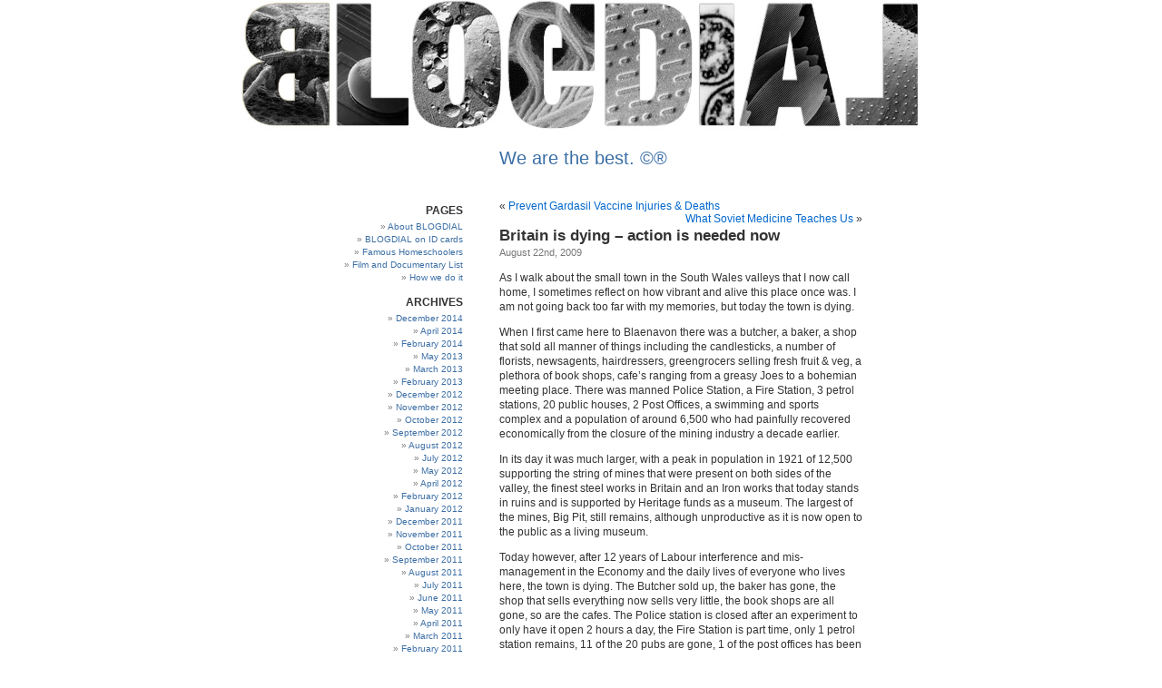

--- FILE ---
content_type: text/html; charset=UTF-8
request_url: https://irdial.com/blogdial/?p=2077
body_size: 14088
content:

<!DOCTYPE html PUBLIC "-//W3C//DTD XHTML 1.0 Transitional//EN" "http://www.w3.org/TR/xhtml1/DTD/xhtml1-transitional.dtd">
<html xmlns="http://www.w3.org/1999/xhtml">

<head profile="http://gmpg.org/xfn/11">
	<meta http-equiv="Content-Type" content="text/html; charset=UTF-8" />

	<title>BLOGDIAL  &raquo; Blog Archive   &raquo; Britain is dying &#8211; action is needed now</title>

	<meta name="generator" content="WordPress 6.2.2" /> <!-- leave this for stats -->

	<link rel="stylesheet" href="https://irdial.com/blogdial/wp-content/themes/whiteasmilk/style.css" type="text/css" media="screen" />
	
	<link rel="alternate" type="application/rss+xml" title="RSS 2.0" href="https://irdial.com/blogdial/?feed=rss2" />
	<link rel="alternate" type="text/xml" title="RSS .92" href="https://irdial.com/blogdial/?feed=rss" />
	<link rel="alternate" type="application/atom+xml" title="Atom 0.3" href="https://irdial.com/blogdial/?feed=atom" />
	<link rel="pingback" href="https://irdial.com/blogdial/xmlrpc.php" />

		<link rel='archives' title='December 2014' href='https://irdial.com/blogdial/?m=201412' />
	<link rel='archives' title='April 2014' href='https://irdial.com/blogdial/?m=201404' />
	<link rel='archives' title='February 2014' href='https://irdial.com/blogdial/?m=201402' />
	<link rel='archives' title='May 2013' href='https://irdial.com/blogdial/?m=201305' />
	<link rel='archives' title='March 2013' href='https://irdial.com/blogdial/?m=201303' />
	<link rel='archives' title='February 2013' href='https://irdial.com/blogdial/?m=201302' />
	<link rel='archives' title='December 2012' href='https://irdial.com/blogdial/?m=201212' />
	<link rel='archives' title='November 2012' href='https://irdial.com/blogdial/?m=201211' />
	<link rel='archives' title='October 2012' href='https://irdial.com/blogdial/?m=201210' />
	<link rel='archives' title='September 2012' href='https://irdial.com/blogdial/?m=201209' />
	<link rel='archives' title='August 2012' href='https://irdial.com/blogdial/?m=201208' />
	<link rel='archives' title='July 2012' href='https://irdial.com/blogdial/?m=201207' />
	<link rel='archives' title='May 2012' href='https://irdial.com/blogdial/?m=201205' />
	<link rel='archives' title='April 2012' href='https://irdial.com/blogdial/?m=201204' />
	<link rel='archives' title='February 2012' href='https://irdial.com/blogdial/?m=201202' />
	<link rel='archives' title='January 2012' href='https://irdial.com/blogdial/?m=201201' />
	<link rel='archives' title='December 2011' href='https://irdial.com/blogdial/?m=201112' />
	<link rel='archives' title='November 2011' href='https://irdial.com/blogdial/?m=201111' />
	<link rel='archives' title='October 2011' href='https://irdial.com/blogdial/?m=201110' />
	<link rel='archives' title='September 2011' href='https://irdial.com/blogdial/?m=201109' />
	<link rel='archives' title='August 2011' href='https://irdial.com/blogdial/?m=201108' />
	<link rel='archives' title='July 2011' href='https://irdial.com/blogdial/?m=201107' />
	<link rel='archives' title='June 2011' href='https://irdial.com/blogdial/?m=201106' />
	<link rel='archives' title='May 2011' href='https://irdial.com/blogdial/?m=201105' />
	<link rel='archives' title='April 2011' href='https://irdial.com/blogdial/?m=201104' />
	<link rel='archives' title='March 2011' href='https://irdial.com/blogdial/?m=201103' />
	<link rel='archives' title='February 2011' href='https://irdial.com/blogdial/?m=201102' />
	<link rel='archives' title='January 2011' href='https://irdial.com/blogdial/?m=201101' />
	<link rel='archives' title='December 2010' href='https://irdial.com/blogdial/?m=201012' />
	<link rel='archives' title='November 2010' href='https://irdial.com/blogdial/?m=201011' />
	<link rel='archives' title='October 2010' href='https://irdial.com/blogdial/?m=201010' />
	<link rel='archives' title='September 2010' href='https://irdial.com/blogdial/?m=201009' />
	<link rel='archives' title='August 2010' href='https://irdial.com/blogdial/?m=201008' />
	<link rel='archives' title='July 2010' href='https://irdial.com/blogdial/?m=201007' />
	<link rel='archives' title='June 2010' href='https://irdial.com/blogdial/?m=201006' />
	<link rel='archives' title='May 2010' href='https://irdial.com/blogdial/?m=201005' />
	<link rel='archives' title='April 2010' href='https://irdial.com/blogdial/?m=201004' />
	<link rel='archives' title='March 2010' href='https://irdial.com/blogdial/?m=201003' />
	<link rel='archives' title='February 2010' href='https://irdial.com/blogdial/?m=201002' />
	<link rel='archives' title='January 2010' href='https://irdial.com/blogdial/?m=201001' />
	<link rel='archives' title='December 2009' href='https://irdial.com/blogdial/?m=200912' />
	<link rel='archives' title='November 2009' href='https://irdial.com/blogdial/?m=200911' />
	<link rel='archives' title='October 2009' href='https://irdial.com/blogdial/?m=200910' />
	<link rel='archives' title='September 2009' href='https://irdial.com/blogdial/?m=200909' />
	<link rel='archives' title='August 2009' href='https://irdial.com/blogdial/?m=200908' />
	<link rel='archives' title='July 2009' href='https://irdial.com/blogdial/?m=200907' />
	<link rel='archives' title='June 2009' href='https://irdial.com/blogdial/?m=200906' />
	<link rel='archives' title='May 2009' href='https://irdial.com/blogdial/?m=200905' />
	<link rel='archives' title='April 2009' href='https://irdial.com/blogdial/?m=200904' />
	<link rel='archives' title='March 2009' href='https://irdial.com/blogdial/?m=200903' />
	<link rel='archives' title='February 2009' href='https://irdial.com/blogdial/?m=200902' />
	<link rel='archives' title='January 2009' href='https://irdial.com/blogdial/?m=200901' />
	<link rel='archives' title='December 2008' href='https://irdial.com/blogdial/?m=200812' />
	<link rel='archives' title='November 2008' href='https://irdial.com/blogdial/?m=200811' />
	<link rel='archives' title='October 2008' href='https://irdial.com/blogdial/?m=200810' />
	<link rel='archives' title='September 2008' href='https://irdial.com/blogdial/?m=200809' />
	<link rel='archives' title='August 2008' href='https://irdial.com/blogdial/?m=200808' />
	<link rel='archives' title='July 2008' href='https://irdial.com/blogdial/?m=200807' />
	<link rel='archives' title='June 2008' href='https://irdial.com/blogdial/?m=200806' />
	<link rel='archives' title='May 2008' href='https://irdial.com/blogdial/?m=200805' />
	<link rel='archives' title='April 2008' href='https://irdial.com/blogdial/?m=200804' />
	<link rel='archives' title='March 2008' href='https://irdial.com/blogdial/?m=200803' />
	<link rel='archives' title='February 2008' href='https://irdial.com/blogdial/?m=200802' />
	<link rel='archives' title='January 2008' href='https://irdial.com/blogdial/?m=200801' />
	<link rel='archives' title='December 2007' href='https://irdial.com/blogdial/?m=200712' />
	<link rel='archives' title='November 2007' href='https://irdial.com/blogdial/?m=200711' />
	<link rel='archives' title='October 2007' href='https://irdial.com/blogdial/?m=200710' />
	<link rel='archives' title='September 2007' href='https://irdial.com/blogdial/?m=200709' />
	<link rel='archives' title='August 2007' href='https://irdial.com/blogdial/?m=200708' />
	<link rel='archives' title='July 2007' href='https://irdial.com/blogdial/?m=200707' />
	<link rel='archives' title='June 2007' href='https://irdial.com/blogdial/?m=200706' />
	<link rel='archives' title='May 2007' href='https://irdial.com/blogdial/?m=200705' />
	<link rel='archives' title='April 2007' href='https://irdial.com/blogdial/?m=200704' />
	<link rel='archives' title='March 2007' href='https://irdial.com/blogdial/?m=200703' />
	<link rel='archives' title='February 2007' href='https://irdial.com/blogdial/?m=200702' />
	<link rel='archives' title='January 2007' href='https://irdial.com/blogdial/?m=200701' />
	<link rel='archives' title='December 2006' href='https://irdial.com/blogdial/?m=200612' />
	<link rel='archives' title='November 2006' href='https://irdial.com/blogdial/?m=200611' />
	<link rel='archives' title='October 2006' href='https://irdial.com/blogdial/?m=200610' />
	<link rel='archives' title='September 2006' href='https://irdial.com/blogdial/?m=200609' />
	<link rel='archives' title='August 2006' href='https://irdial.com/blogdial/?m=200608' />
	<link rel='archives' title='July 2006' href='https://irdial.com/blogdial/?m=200607' />
	<link rel='archives' title='June 2006' href='https://irdial.com/blogdial/?m=200606' />
	<link rel='archives' title='May 2006' href='https://irdial.com/blogdial/?m=200605' />
	<link rel='archives' title='April 2006' href='https://irdial.com/blogdial/?m=200604' />
	<link rel='archives' title='March 2006' href='https://irdial.com/blogdial/?m=200603' />
	<link rel='archives' title='February 2006' href='https://irdial.com/blogdial/?m=200602' />

	<meta name='robots' content='max-image-preview:large' />
<link rel="alternate" type="application/rss+xml" title="BLOGDIAL &raquo; Britain is dying &#8211; action is needed now Comments Feed" href="https://irdial.com/blogdial/?feed=rss2&#038;p=2077" />
<script type="text/javascript">
window._wpemojiSettings = {"baseUrl":"https:\/\/s.w.org\/images\/core\/emoji\/14.0.0\/72x72\/","ext":".png","svgUrl":"https:\/\/s.w.org\/images\/core\/emoji\/14.0.0\/svg\/","svgExt":".svg","source":{"concatemoji":"https:\/\/irdial.com\/blogdial\/wp-includes\/js\/wp-emoji-release.min.js?ver=6.2.2"}};
/*! This file is auto-generated */
!function(e,a,t){var n,r,o,i=a.createElement("canvas"),p=i.getContext&&i.getContext("2d");function s(e,t){p.clearRect(0,0,i.width,i.height),p.fillText(e,0,0);e=i.toDataURL();return p.clearRect(0,0,i.width,i.height),p.fillText(t,0,0),e===i.toDataURL()}function c(e){var t=a.createElement("script");t.src=e,t.defer=t.type="text/javascript",a.getElementsByTagName("head")[0].appendChild(t)}for(o=Array("flag","emoji"),t.supports={everything:!0,everythingExceptFlag:!0},r=0;r<o.length;r++)t.supports[o[r]]=function(e){if(p&&p.fillText)switch(p.textBaseline="top",p.font="600 32px Arial",e){case"flag":return s("\ud83c\udff3\ufe0f\u200d\u26a7\ufe0f","\ud83c\udff3\ufe0f\u200b\u26a7\ufe0f")?!1:!s("\ud83c\uddfa\ud83c\uddf3","\ud83c\uddfa\u200b\ud83c\uddf3")&&!s("\ud83c\udff4\udb40\udc67\udb40\udc62\udb40\udc65\udb40\udc6e\udb40\udc67\udb40\udc7f","\ud83c\udff4\u200b\udb40\udc67\u200b\udb40\udc62\u200b\udb40\udc65\u200b\udb40\udc6e\u200b\udb40\udc67\u200b\udb40\udc7f");case"emoji":return!s("\ud83e\udef1\ud83c\udffb\u200d\ud83e\udef2\ud83c\udfff","\ud83e\udef1\ud83c\udffb\u200b\ud83e\udef2\ud83c\udfff")}return!1}(o[r]),t.supports.everything=t.supports.everything&&t.supports[o[r]],"flag"!==o[r]&&(t.supports.everythingExceptFlag=t.supports.everythingExceptFlag&&t.supports[o[r]]);t.supports.everythingExceptFlag=t.supports.everythingExceptFlag&&!t.supports.flag,t.DOMReady=!1,t.readyCallback=function(){t.DOMReady=!0},t.supports.everything||(n=function(){t.readyCallback()},a.addEventListener?(a.addEventListener("DOMContentLoaded",n,!1),e.addEventListener("load",n,!1)):(e.attachEvent("onload",n),a.attachEvent("onreadystatechange",function(){"complete"===a.readyState&&t.readyCallback()})),(e=t.source||{}).concatemoji?c(e.concatemoji):e.wpemoji&&e.twemoji&&(c(e.twemoji),c(e.wpemoji)))}(window,document,window._wpemojiSettings);
</script>
<style type="text/css">
img.wp-smiley,
img.emoji {
	display: inline !important;
	border: none !important;
	box-shadow: none !important;
	height: 1em !important;
	width: 1em !important;
	margin: 0 0.07em !important;
	vertical-align: -0.1em !important;
	background: none !important;
	padding: 0 !important;
}
</style>
	<link rel='stylesheet' id='yarppWidgetCss-css' href='https://irdial.com/blogdial/wp-content/plugins/yet-another-related-posts-plugin/style/widget.css?ver=6.2.2' type='text/css' media='all' />
<link rel='stylesheet' id='wp-block-library-css' href='https://irdial.com/blogdial/wp-includes/css/dist/block-library/style.min.css?ver=6.2.2' type='text/css' media='all' />
<link rel='stylesheet' id='classic-theme-styles-css' href='https://irdial.com/blogdial/wp-includes/css/classic-themes.min.css?ver=6.2.2' type='text/css' media='all' />
<style id='global-styles-inline-css' type='text/css'>
body{--wp--preset--color--black: #000000;--wp--preset--color--cyan-bluish-gray: #abb8c3;--wp--preset--color--white: #ffffff;--wp--preset--color--pale-pink: #f78da7;--wp--preset--color--vivid-red: #cf2e2e;--wp--preset--color--luminous-vivid-orange: #ff6900;--wp--preset--color--luminous-vivid-amber: #fcb900;--wp--preset--color--light-green-cyan: #7bdcb5;--wp--preset--color--vivid-green-cyan: #00d084;--wp--preset--color--pale-cyan-blue: #8ed1fc;--wp--preset--color--vivid-cyan-blue: #0693e3;--wp--preset--color--vivid-purple: #9b51e0;--wp--preset--gradient--vivid-cyan-blue-to-vivid-purple: linear-gradient(135deg,rgba(6,147,227,1) 0%,rgb(155,81,224) 100%);--wp--preset--gradient--light-green-cyan-to-vivid-green-cyan: linear-gradient(135deg,rgb(122,220,180) 0%,rgb(0,208,130) 100%);--wp--preset--gradient--luminous-vivid-amber-to-luminous-vivid-orange: linear-gradient(135deg,rgba(252,185,0,1) 0%,rgba(255,105,0,1) 100%);--wp--preset--gradient--luminous-vivid-orange-to-vivid-red: linear-gradient(135deg,rgba(255,105,0,1) 0%,rgb(207,46,46) 100%);--wp--preset--gradient--very-light-gray-to-cyan-bluish-gray: linear-gradient(135deg,rgb(238,238,238) 0%,rgb(169,184,195) 100%);--wp--preset--gradient--cool-to-warm-spectrum: linear-gradient(135deg,rgb(74,234,220) 0%,rgb(151,120,209) 20%,rgb(207,42,186) 40%,rgb(238,44,130) 60%,rgb(251,105,98) 80%,rgb(254,248,76) 100%);--wp--preset--gradient--blush-light-purple: linear-gradient(135deg,rgb(255,206,236) 0%,rgb(152,150,240) 100%);--wp--preset--gradient--blush-bordeaux: linear-gradient(135deg,rgb(254,205,165) 0%,rgb(254,45,45) 50%,rgb(107,0,62) 100%);--wp--preset--gradient--luminous-dusk: linear-gradient(135deg,rgb(255,203,112) 0%,rgb(199,81,192) 50%,rgb(65,88,208) 100%);--wp--preset--gradient--pale-ocean: linear-gradient(135deg,rgb(255,245,203) 0%,rgb(182,227,212) 50%,rgb(51,167,181) 100%);--wp--preset--gradient--electric-grass: linear-gradient(135deg,rgb(202,248,128) 0%,rgb(113,206,126) 100%);--wp--preset--gradient--midnight: linear-gradient(135deg,rgb(2,3,129) 0%,rgb(40,116,252) 100%);--wp--preset--duotone--dark-grayscale: url('#wp-duotone-dark-grayscale');--wp--preset--duotone--grayscale: url('#wp-duotone-grayscale');--wp--preset--duotone--purple-yellow: url('#wp-duotone-purple-yellow');--wp--preset--duotone--blue-red: url('#wp-duotone-blue-red');--wp--preset--duotone--midnight: url('#wp-duotone-midnight');--wp--preset--duotone--magenta-yellow: url('#wp-duotone-magenta-yellow');--wp--preset--duotone--purple-green: url('#wp-duotone-purple-green');--wp--preset--duotone--blue-orange: url('#wp-duotone-blue-orange');--wp--preset--font-size--small: 13px;--wp--preset--font-size--medium: 20px;--wp--preset--font-size--large: 36px;--wp--preset--font-size--x-large: 42px;--wp--preset--spacing--20: 0.44rem;--wp--preset--spacing--30: 0.67rem;--wp--preset--spacing--40: 1rem;--wp--preset--spacing--50: 1.5rem;--wp--preset--spacing--60: 2.25rem;--wp--preset--spacing--70: 3.38rem;--wp--preset--spacing--80: 5.06rem;--wp--preset--shadow--natural: 6px 6px 9px rgba(0, 0, 0, 0.2);--wp--preset--shadow--deep: 12px 12px 50px rgba(0, 0, 0, 0.4);--wp--preset--shadow--sharp: 6px 6px 0px rgba(0, 0, 0, 0.2);--wp--preset--shadow--outlined: 6px 6px 0px -3px rgba(255, 255, 255, 1), 6px 6px rgba(0, 0, 0, 1);--wp--preset--shadow--crisp: 6px 6px 0px rgba(0, 0, 0, 1);}:where(.is-layout-flex){gap: 0.5em;}body .is-layout-flow > .alignleft{float: left;margin-inline-start: 0;margin-inline-end: 2em;}body .is-layout-flow > .alignright{float: right;margin-inline-start: 2em;margin-inline-end: 0;}body .is-layout-flow > .aligncenter{margin-left: auto !important;margin-right: auto !important;}body .is-layout-constrained > .alignleft{float: left;margin-inline-start: 0;margin-inline-end: 2em;}body .is-layout-constrained > .alignright{float: right;margin-inline-start: 2em;margin-inline-end: 0;}body .is-layout-constrained > .aligncenter{margin-left: auto !important;margin-right: auto !important;}body .is-layout-constrained > :where(:not(.alignleft):not(.alignright):not(.alignfull)){max-width: var(--wp--style--global--content-size);margin-left: auto !important;margin-right: auto !important;}body .is-layout-constrained > .alignwide{max-width: var(--wp--style--global--wide-size);}body .is-layout-flex{display: flex;}body .is-layout-flex{flex-wrap: wrap;align-items: center;}body .is-layout-flex > *{margin: 0;}:where(.wp-block-columns.is-layout-flex){gap: 2em;}.has-black-color{color: var(--wp--preset--color--black) !important;}.has-cyan-bluish-gray-color{color: var(--wp--preset--color--cyan-bluish-gray) !important;}.has-white-color{color: var(--wp--preset--color--white) !important;}.has-pale-pink-color{color: var(--wp--preset--color--pale-pink) !important;}.has-vivid-red-color{color: var(--wp--preset--color--vivid-red) !important;}.has-luminous-vivid-orange-color{color: var(--wp--preset--color--luminous-vivid-orange) !important;}.has-luminous-vivid-amber-color{color: var(--wp--preset--color--luminous-vivid-amber) !important;}.has-light-green-cyan-color{color: var(--wp--preset--color--light-green-cyan) !important;}.has-vivid-green-cyan-color{color: var(--wp--preset--color--vivid-green-cyan) !important;}.has-pale-cyan-blue-color{color: var(--wp--preset--color--pale-cyan-blue) !important;}.has-vivid-cyan-blue-color{color: var(--wp--preset--color--vivid-cyan-blue) !important;}.has-vivid-purple-color{color: var(--wp--preset--color--vivid-purple) !important;}.has-black-background-color{background-color: var(--wp--preset--color--black) !important;}.has-cyan-bluish-gray-background-color{background-color: var(--wp--preset--color--cyan-bluish-gray) !important;}.has-white-background-color{background-color: var(--wp--preset--color--white) !important;}.has-pale-pink-background-color{background-color: var(--wp--preset--color--pale-pink) !important;}.has-vivid-red-background-color{background-color: var(--wp--preset--color--vivid-red) !important;}.has-luminous-vivid-orange-background-color{background-color: var(--wp--preset--color--luminous-vivid-orange) !important;}.has-luminous-vivid-amber-background-color{background-color: var(--wp--preset--color--luminous-vivid-amber) !important;}.has-light-green-cyan-background-color{background-color: var(--wp--preset--color--light-green-cyan) !important;}.has-vivid-green-cyan-background-color{background-color: var(--wp--preset--color--vivid-green-cyan) !important;}.has-pale-cyan-blue-background-color{background-color: var(--wp--preset--color--pale-cyan-blue) !important;}.has-vivid-cyan-blue-background-color{background-color: var(--wp--preset--color--vivid-cyan-blue) !important;}.has-vivid-purple-background-color{background-color: var(--wp--preset--color--vivid-purple) !important;}.has-black-border-color{border-color: var(--wp--preset--color--black) !important;}.has-cyan-bluish-gray-border-color{border-color: var(--wp--preset--color--cyan-bluish-gray) !important;}.has-white-border-color{border-color: var(--wp--preset--color--white) !important;}.has-pale-pink-border-color{border-color: var(--wp--preset--color--pale-pink) !important;}.has-vivid-red-border-color{border-color: var(--wp--preset--color--vivid-red) !important;}.has-luminous-vivid-orange-border-color{border-color: var(--wp--preset--color--luminous-vivid-orange) !important;}.has-luminous-vivid-amber-border-color{border-color: var(--wp--preset--color--luminous-vivid-amber) !important;}.has-light-green-cyan-border-color{border-color: var(--wp--preset--color--light-green-cyan) !important;}.has-vivid-green-cyan-border-color{border-color: var(--wp--preset--color--vivid-green-cyan) !important;}.has-pale-cyan-blue-border-color{border-color: var(--wp--preset--color--pale-cyan-blue) !important;}.has-vivid-cyan-blue-border-color{border-color: var(--wp--preset--color--vivid-cyan-blue) !important;}.has-vivid-purple-border-color{border-color: var(--wp--preset--color--vivid-purple) !important;}.has-vivid-cyan-blue-to-vivid-purple-gradient-background{background: var(--wp--preset--gradient--vivid-cyan-blue-to-vivid-purple) !important;}.has-light-green-cyan-to-vivid-green-cyan-gradient-background{background: var(--wp--preset--gradient--light-green-cyan-to-vivid-green-cyan) !important;}.has-luminous-vivid-amber-to-luminous-vivid-orange-gradient-background{background: var(--wp--preset--gradient--luminous-vivid-amber-to-luminous-vivid-orange) !important;}.has-luminous-vivid-orange-to-vivid-red-gradient-background{background: var(--wp--preset--gradient--luminous-vivid-orange-to-vivid-red) !important;}.has-very-light-gray-to-cyan-bluish-gray-gradient-background{background: var(--wp--preset--gradient--very-light-gray-to-cyan-bluish-gray) !important;}.has-cool-to-warm-spectrum-gradient-background{background: var(--wp--preset--gradient--cool-to-warm-spectrum) !important;}.has-blush-light-purple-gradient-background{background: var(--wp--preset--gradient--blush-light-purple) !important;}.has-blush-bordeaux-gradient-background{background: var(--wp--preset--gradient--blush-bordeaux) !important;}.has-luminous-dusk-gradient-background{background: var(--wp--preset--gradient--luminous-dusk) !important;}.has-pale-ocean-gradient-background{background: var(--wp--preset--gradient--pale-ocean) !important;}.has-electric-grass-gradient-background{background: var(--wp--preset--gradient--electric-grass) !important;}.has-midnight-gradient-background{background: var(--wp--preset--gradient--midnight) !important;}.has-small-font-size{font-size: var(--wp--preset--font-size--small) !important;}.has-medium-font-size{font-size: var(--wp--preset--font-size--medium) !important;}.has-large-font-size{font-size: var(--wp--preset--font-size--large) !important;}.has-x-large-font-size{font-size: var(--wp--preset--font-size--x-large) !important;}
.wp-block-navigation a:where(:not(.wp-element-button)){color: inherit;}
:where(.wp-block-columns.is-layout-flex){gap: 2em;}
.wp-block-pullquote{font-size: 1.5em;line-height: 1.6;}
</style>
<link rel="https://api.w.org/" href="https://irdial.com/blogdial/index.php?rest_route=/" /><link rel="alternate" type="application/json" href="https://irdial.com/blogdial/index.php?rest_route=/wp/v2/posts/2077" /><link rel="EditURI" type="application/rsd+xml" title="RSD" href="https://irdial.com/blogdial/xmlrpc.php?rsd" />
<link rel="wlwmanifest" type="application/wlwmanifest+xml" href="https://irdial.com/blogdial/wp-includes/wlwmanifest.xml" />
<meta name="generator" content="WordPress 6.2.2" />
<link rel="canonical" href="https://irdial.com/blogdial/?p=2077" />
<link rel='shortlink' href='https://irdial.com/blogdial/?p=2077' />
<link rel="alternate" type="application/json+oembed" href="https://irdial.com/blogdial/index.php?rest_route=%2Foembed%2F1.0%2Fembed&#038;url=https%3A%2F%2Firdial.com%2Fblogdial%2F%3Fp%3D2077" />
	
</head>
<body>
	<script language="JavaScript">
	// Advanced Random Images Start
	// Copyright 2001-2002 All rights reserved, by Paul Davis - www.kaosweaver.com
	  var j,d="",l="",m="",p="",q="",z="",KW_ARI= new Array()
	  KW_ARI[KW_ARI.length]='blogger.gif';
	  KW_ARI[KW_ARI.length]='blogger.jpg';
	  KW_ARI[KW_ARI.length]='blogger_1.jpg';
	 // KW_ARI[KW_ARI.length]='blogger_9.jpg';//
	  KW_ARI[KW_ARI.length]='blogger_8.jpg';
	  KW_ARI[KW_ARI.length]='blogger_7.jpg';
	 // KW_ARI[KW_ARI.length]='blogger_6.jpg';//
	  KW_ARI[KW_ARI.length]='blogger_5.jpg';
	  KW_ARI[KW_ARI.length]='blogger_4.jpg';
	  KW_ARI[KW_ARI.length]='blogger_3.jpg';
	 // KW_ARI[KW_ARI.length]='blogger_2.jpg';//
	  KW_ARI[KW_ARI.length]='blogger_10.gif';
	 // KW_ARI[KW_ARI.length]='blogger_11.gif';//
	  KW_ARI[KW_ARI.length]='blogger_12.gif';
	  KW_ARI[KW_ARI.length]='blogger_13.gif';
	 // KW_ARI[KW_ARI.length]='blogger_14.gif';//
	  KW_ARI[KW_ARI.length]='blogger_16.gif';
	  KW_ARI[KW_ARI.length]='blogger_17.gif';
	  KW_ARI[KW_ARI.length]='blogger_18.gif';
	  KW_ARI[KW_ARI.length]='blogger_19.gif';
	  KW_ARI[KW_ARI.length]='blogger_20.jpg';
	  KW_ARI[KW_ARI.length]='blogger_21.gif';
	  KW_ARI[KW_ARI.length]='blogger_22.gif';
	  KW_ARI[KW_ARI.length]='blogger_23.gif';
	  KW_ARI[KW_ARI.length]='blogger_24.jpg';
	  KW_ARI[KW_ARI.length]='blogger_25.jpg';
	  KW_ARI[KW_ARI.length]='blogger_26.gif';
	  KW_ARI[KW_ARI.length]='blogger_27.gif';
	  KW_ARI[KW_ARI.length]='blogger_28.gif';
	  KW_ARI[KW_ARI.length]='blogger_29.jpg';
	  KW_ARI[KW_ARI.length]='blogger_30.jpg';
	  KW_ARI[KW_ARI.length]='blogger_31.jpg';
	  KW_ARI[KW_ARI.length]='blogger_32.gif';
	  KW_ARI[KW_ARI.length]='blogger_33.gif';
	  KW_ARI[KW_ARI.length]='blogger_34.gif';
	  KW_ARI[KW_ARI.length]='blogger_35.gif';
	  KW_ARI[KW_ARI.length]='blogger_36.gif';
	  KW_ARI[KW_ARI.length]='blogger_37.jpg';
	  KW_ARI[KW_ARI.length]='blogger_38.jpg';
	  KW_ARI[KW_ARI.length]='blogger_39.gif';
	  KW_ARI[KW_ARI.length]='blogger_40.jpg';
	  KW_ARI[KW_ARI.length]='blogger_41.jpg';
	  KW_ARI[KW_ARI.length]='blogger_42.jpg';
	  KW_ARI[KW_ARI.length]='blogger_43.jpg';
	  KW_ARI[KW_ARI.length]='blogger_44.jpg';
	  KW_ARI[KW_ARI.length]='blogger_45.jpg';
	  KW_ARI[KW_ARI.length]='blogger_46.jpg';
	  KW_ARI[KW_ARI.length]='blogger_47.jpg';
	  KW_ARI[KW_ARI.length]='blogger_48.jpg';
	  KW_ARI[KW_ARI.length]='blogger_49.jpg';
	  KW_ARI[KW_ARI.length]='blogger_50.jpg';
	  KW_ARI[KW_ARI.length]='blogger_51.jpg';
	  KW_ARI[KW_ARI.length]='blogger_52.gif';
	  KW_ARI[KW_ARI.length]='blogger_53.jpg';
	  KW_ARI[KW_ARI.length]='blogger_54.jpg';
	  KW_ARI[KW_ARI.length]='blogger_55.jpg';
	  KW_ARI[KW_ARI.length]='blogger_56.jpg';
	  KW_ARI[KW_ARI.length]='blogger_57.jpg';
	  KW_ARI[KW_ARI.length]='blogger_58.jpg';
	  KW_ARI[KW_ARI.length]='blogger_59.jpg';
	  KW_ARI[KW_ARI.length]='blogger_60.jpg';
	  KW_ARI[KW_ARI.length]='blogger_61.jpg';
	  KW_ARI[KW_ARI.length]='blogger_62.jpg';
	  KW_ARI[KW_ARI.length]='blogger_63.jpg';
	  KW_ARI[KW_ARI.length]='blogger_64.jpg';
	  KW_ARI[KW_ARI.length]='blogger_65.jpg';
	  KW_ARI[KW_ARI.length]='blogger_66.jpg';
	  KW_ARI[KW_ARI.length]='blogger_67.jpg';
	  KW_ARI[KW_ARI.length]='blogger_68.jpg';
	  KW_ARI[KW_ARI.length]='blogger_69.jpg';
	  KW_ARI[KW_ARI.length]='blogger_70.jpg';
	  j=parseInt(Math.random()*KW_ARI.length);
	  j=(isNaN(j))?0:j;
	  document.write('<a href="http://irdial.com/blogdial/" title="BLOGDIAL : We are the best"><img src="http://irdial.com/'+KW_ARI[j]+'"border="0"></a>');

	// Advanced Random Images End
	</script>
<div id="page">
<div id="header">

	<a href="https://irdial.com/blogdial">We are the best. ©®</a>

	
</div>
<hr class="hrhide" />

			<div id="sidebar">
		<ul>

			<!-- Author information is disabled per default. Uncomment and fill in your details if you want to use it.
			<li><h2>Author</h2>
			<p>A little something about you, the author. Nothing lengthy, just an overview.</p>
			</li>
			-->

			<li class="pagenav"><h2>Pages</h2><ul><li class="page_item page-item-2"><a href="https://irdial.com/blogdial/?page_id=2">About BLOGDIAL</a></li>
<li class="page_item page-item-205"><a href="https://irdial.com/blogdial/?page_id=205">BLOGDIAL on ID cards</a></li>
<li class="page_item page-item-1870"><a href="https://irdial.com/blogdial/?page_id=1870">Famous Homeschoolers</a></li>
<li class="page_item page-item-1050"><a href="https://irdial.com/blogdial/?page_id=1050">Film and Documentary List</a></li>
<li class="page_item page-item-82"><a href="https://irdial.com/blogdial/?page_id=82">How we do it</a></li>
</ul></li>
			<li><h2>Archives</h2>
				<ul>
					<li><a href='https://irdial.com/blogdial/?m=201412'>December 2014</a></li>
	<li><a href='https://irdial.com/blogdial/?m=201404'>April 2014</a></li>
	<li><a href='https://irdial.com/blogdial/?m=201402'>February 2014</a></li>
	<li><a href='https://irdial.com/blogdial/?m=201305'>May 2013</a></li>
	<li><a href='https://irdial.com/blogdial/?m=201303'>March 2013</a></li>
	<li><a href='https://irdial.com/blogdial/?m=201302'>February 2013</a></li>
	<li><a href='https://irdial.com/blogdial/?m=201212'>December 2012</a></li>
	<li><a href='https://irdial.com/blogdial/?m=201211'>November 2012</a></li>
	<li><a href='https://irdial.com/blogdial/?m=201210'>October 2012</a></li>
	<li><a href='https://irdial.com/blogdial/?m=201209'>September 2012</a></li>
	<li><a href='https://irdial.com/blogdial/?m=201208'>August 2012</a></li>
	<li><a href='https://irdial.com/blogdial/?m=201207'>July 2012</a></li>
	<li><a href='https://irdial.com/blogdial/?m=201205'>May 2012</a></li>
	<li><a href='https://irdial.com/blogdial/?m=201204'>April 2012</a></li>
	<li><a href='https://irdial.com/blogdial/?m=201202'>February 2012</a></li>
	<li><a href='https://irdial.com/blogdial/?m=201201'>January 2012</a></li>
	<li><a href='https://irdial.com/blogdial/?m=201112'>December 2011</a></li>
	<li><a href='https://irdial.com/blogdial/?m=201111'>November 2011</a></li>
	<li><a href='https://irdial.com/blogdial/?m=201110'>October 2011</a></li>
	<li><a href='https://irdial.com/blogdial/?m=201109'>September 2011</a></li>
	<li><a href='https://irdial.com/blogdial/?m=201108'>August 2011</a></li>
	<li><a href='https://irdial.com/blogdial/?m=201107'>July 2011</a></li>
	<li><a href='https://irdial.com/blogdial/?m=201106'>June 2011</a></li>
	<li><a href='https://irdial.com/blogdial/?m=201105'>May 2011</a></li>
	<li><a href='https://irdial.com/blogdial/?m=201104'>April 2011</a></li>
	<li><a href='https://irdial.com/blogdial/?m=201103'>March 2011</a></li>
	<li><a href='https://irdial.com/blogdial/?m=201102'>February 2011</a></li>
	<li><a href='https://irdial.com/blogdial/?m=201101'>January 2011</a></li>
	<li><a href='https://irdial.com/blogdial/?m=201012'>December 2010</a></li>
	<li><a href='https://irdial.com/blogdial/?m=201011'>November 2010</a></li>
	<li><a href='https://irdial.com/blogdial/?m=201010'>October 2010</a></li>
	<li><a href='https://irdial.com/blogdial/?m=201009'>September 2010</a></li>
	<li><a href='https://irdial.com/blogdial/?m=201008'>August 2010</a></li>
	<li><a href='https://irdial.com/blogdial/?m=201007'>July 2010</a></li>
	<li><a href='https://irdial.com/blogdial/?m=201006'>June 2010</a></li>
	<li><a href='https://irdial.com/blogdial/?m=201005'>May 2010</a></li>
	<li><a href='https://irdial.com/blogdial/?m=201004'>April 2010</a></li>
	<li><a href='https://irdial.com/blogdial/?m=201003'>March 2010</a></li>
	<li><a href='https://irdial.com/blogdial/?m=201002'>February 2010</a></li>
	<li><a href='https://irdial.com/blogdial/?m=201001'>January 2010</a></li>
	<li><a href='https://irdial.com/blogdial/?m=200912'>December 2009</a></li>
	<li><a href='https://irdial.com/blogdial/?m=200911'>November 2009</a></li>
	<li><a href='https://irdial.com/blogdial/?m=200910'>October 2009</a></li>
	<li><a href='https://irdial.com/blogdial/?m=200909'>September 2009</a></li>
	<li><a href='https://irdial.com/blogdial/?m=200908'>August 2009</a></li>
	<li><a href='https://irdial.com/blogdial/?m=200907'>July 2009</a></li>
	<li><a href='https://irdial.com/blogdial/?m=200906'>June 2009</a></li>
	<li><a href='https://irdial.com/blogdial/?m=200905'>May 2009</a></li>
	<li><a href='https://irdial.com/blogdial/?m=200904'>April 2009</a></li>
	<li><a href='https://irdial.com/blogdial/?m=200903'>March 2009</a></li>
	<li><a href='https://irdial.com/blogdial/?m=200902'>February 2009</a></li>
	<li><a href='https://irdial.com/blogdial/?m=200901'>January 2009</a></li>
	<li><a href='https://irdial.com/blogdial/?m=200812'>December 2008</a></li>
	<li><a href='https://irdial.com/blogdial/?m=200811'>November 2008</a></li>
	<li><a href='https://irdial.com/blogdial/?m=200810'>October 2008</a></li>
	<li><a href='https://irdial.com/blogdial/?m=200809'>September 2008</a></li>
	<li><a href='https://irdial.com/blogdial/?m=200808'>August 2008</a></li>
	<li><a href='https://irdial.com/blogdial/?m=200807'>July 2008</a></li>
	<li><a href='https://irdial.com/blogdial/?m=200806'>June 2008</a></li>
	<li><a href='https://irdial.com/blogdial/?m=200805'>May 2008</a></li>
	<li><a href='https://irdial.com/blogdial/?m=200804'>April 2008</a></li>
	<li><a href='https://irdial.com/blogdial/?m=200803'>March 2008</a></li>
	<li><a href='https://irdial.com/blogdial/?m=200802'>February 2008</a></li>
	<li><a href='https://irdial.com/blogdial/?m=200801'>January 2008</a></li>
	<li><a href='https://irdial.com/blogdial/?m=200712'>December 2007</a></li>
	<li><a href='https://irdial.com/blogdial/?m=200711'>November 2007</a></li>
	<li><a href='https://irdial.com/blogdial/?m=200710'>October 2007</a></li>
	<li><a href='https://irdial.com/blogdial/?m=200709'>September 2007</a></li>
	<li><a href='https://irdial.com/blogdial/?m=200708'>August 2007</a></li>
	<li><a href='https://irdial.com/blogdial/?m=200707'>July 2007</a></li>
	<li><a href='https://irdial.com/blogdial/?m=200706'>June 2007</a></li>
	<li><a href='https://irdial.com/blogdial/?m=200705'>May 2007</a></li>
	<li><a href='https://irdial.com/blogdial/?m=200704'>April 2007</a></li>
	<li><a href='https://irdial.com/blogdial/?m=200703'>March 2007</a></li>
	<li><a href='https://irdial.com/blogdial/?m=200702'>February 2007</a></li>
	<li><a href='https://irdial.com/blogdial/?m=200701'>January 2007</a></li>
	<li><a href='https://irdial.com/blogdial/?m=200612'>December 2006</a></li>
	<li><a href='https://irdial.com/blogdial/?m=200611'>November 2006</a></li>
	<li><a href='https://irdial.com/blogdial/?m=200610'>October 2006</a></li>
	<li><a href='https://irdial.com/blogdial/?m=200609'>September 2006</a></li>
	<li><a href='https://irdial.com/blogdial/?m=200608'>August 2006</a></li>
	<li><a href='https://irdial.com/blogdial/?m=200607'>July 2006</a></li>
	<li><a href='https://irdial.com/blogdial/?m=200606'>June 2006</a></li>
	<li><a href='https://irdial.com/blogdial/?m=200605'>May 2006</a></li>
	<li><a href='https://irdial.com/blogdial/?m=200604'>April 2006</a></li>
	<li><a href='https://irdial.com/blogdial/?m=200603'>March 2006</a></li>
	<li><a href='https://irdial.com/blogdial/?m=200602'>February 2006</a></li>
				</ul>
			</li>

			<li><h2>Categories</h2>
				<ul>
					<li class="cat-item cat-item-2"><a href="https://irdial.com/blogdial/?cat=2">Administravia</a> (8)
</li>
	<li class="cat-item cat-item-25"><a href="https://irdial.com/blogdial/?cat=25">Armageddon</a> (44)
</li>
	<li class="cat-item cat-item-19"><a href="https://irdial.com/blogdial/?cat=19">Art</a> (91)
</li>
	<li class="cat-item cat-item-37"><a href="https://irdial.com/blogdial/?cat=37">Astonishing</a> (123)
</li>
	<li class="cat-item cat-item-31"><a href="https://irdial.com/blogdial/?cat=31">BBQ</a> (59)
</li>
	<li class="cat-item cat-item-36"><a href="https://irdial.com/blogdial/?cat=36">Beautiful</a> (164)
</li>
	<li class="cat-item cat-item-1475"><a href="https://irdial.com/blogdial/?cat=1475">Bitcoin</a> (23)
</li>
	<li class="cat-item cat-item-40"><a href="https://irdial.com/blogdial/?cat=40">Bollocks</a> (86)
</li>
	<li class="cat-item cat-item-4"><a href="https://irdial.com/blogdial/?cat=4">Censorship</a> (35)
</li>
	<li class="cat-item cat-item-9"><a href="https://irdial.com/blogdial/?cat=9">Drink</a> (19)
</li>
	<li class="cat-item cat-item-22"><a href="https://irdial.com/blogdial/?cat=22">Eat</a> (29)
</li>
	<li class="cat-item cat-item-580"><a href="https://irdial.com/blogdial/?cat=580">Economics</a> (124)
</li>
	<li class="cat-item cat-item-55"><a href="https://irdial.com/blogdial/?cat=55">Fear-mongering</a> (72)
</li>
	<li class="cat-item cat-item-10"><a href="https://irdial.com/blogdial/?cat=10">Games</a> (5)
</li>
	<li class="cat-item cat-item-8"><a href="https://irdial.com/blogdial/?cat=8">Geekn</a> (67)
</li>
	<li class="cat-item cat-item-12"><a href="https://irdial.com/blogdial/?cat=12">History</a> (77)
</li>
	<li class="cat-item cat-item-48"><a href="https://irdial.com/blogdial/?cat=48">Home Schooling</a> (188)
</li>
	<li class="cat-item cat-item-30"><a href="https://irdial.com/blogdial/?cat=30">How To</a> (92)
</li>
	<li class="cat-item cat-item-57"><a href="https://irdial.com/blogdial/?cat=57">Idiocracy</a> (153)
</li>
	<li class="cat-item cat-item-1"><a href="https://irdial.com/blogdial/?cat=1">In</a> (37)
</li>
	<li class="cat-item cat-item-16"><a href="https://irdial.com/blogdial/?cat=16">Insanity</a> (344)
</li>
	<li class="cat-item cat-item-42"><a href="https://irdial.com/blogdial/?cat=42">Justice</a> (86)
</li>
	<li class="cat-item cat-item-1399"><a href="https://irdial.com/blogdial/?cat=1399">Libertarianism</a> (56)
</li>
	<li class="cat-item cat-item-35"><a href="https://irdial.com/blogdial/?cat=35">life</a> (59)
</li>
	<li class="cat-item cat-item-15"><a href="https://irdial.com/blogdial/?cat=15">Links</a> (12)
</li>
	<li class="cat-item cat-item-50"><a href="https://irdial.com/blogdial/?cat=50">Medicine</a> (67)
</li>
	<li class="cat-item cat-item-26"><a href="https://irdial.com/blogdial/?cat=26">Money</a> (142)
</li>
	<li class="cat-item cat-item-17"><a href="https://irdial.com/blogdial/?cat=17">Music</a> (101)
</li>
	<li class="cat-item cat-item-34"><a href="https://irdial.com/blogdial/?cat=34">NIR</a> (306)
</li>
	<li class="cat-item cat-item-5"><a href="https://irdial.com/blogdial/?cat=5">No no no!</a> (138)
</li>
	<li class="cat-item cat-item-29"><a href="https://irdial.com/blogdial/?cat=29">omw!</a> (40)
</li>
	<li class="cat-item cat-item-39"><a href="https://irdial.com/blogdial/?cat=39">Oops</a> (20)
</li>
	<li class="cat-item cat-item-7"><a href="https://irdial.com/blogdial/?cat=7">People</a> (114)
</li>
	<li class="cat-item cat-item-11"><a href="https://irdial.com/blogdial/?cat=11">Politricks</a> (421)
</li>
	<li class="cat-item cat-item-53"><a href="https://irdial.com/blogdial/?cat=53">Post Tipping Point</a> (302)
</li>
	<li class="cat-item cat-item-28"><a href="https://irdial.com/blogdial/?cat=28">Privacy</a> (87)
</li>
	<li class="cat-item cat-item-21"><a href="https://irdial.com/blogdial/?cat=21">Remember</a> (51)
</li>
	<li class="cat-item cat-item-20"><a href="https://irdial.com/blogdial/?cat=20">Science</a> (69)
</li>
	<li class="cat-item cat-item-23"><a href="https://irdial.com/blogdial/?cat=23">Software</a> (57)
</li>
	<li class="cat-item cat-item-18"><a href="https://irdial.com/blogdial/?cat=18">Someone Clever Said</a> (415)
</li>
	<li class="cat-item cat-item-52"><a href="https://irdial.com/blogdial/?cat=52">Someone Stupid Said</a> (153)
</li>
	<li class="cat-item cat-item-13"><a href="https://irdial.com/blogdial/?cat=13">Strange</a> (18)
</li>
	<li class="cat-item cat-item-49"><a href="https://irdial.com/blogdial/?cat=49">Substitution</a> (64)
</li>
	<li class="cat-item cat-item-1103"><a href="https://irdial.com/blogdial/?cat=1103">TC TI KB</a> (40)
</li>
	<li class="cat-item cat-item-27"><a href="https://irdial.com/blogdial/?cat=27">The Facts</a> (304)
</li>
	<li class="cat-item cat-item-3"><a href="https://irdial.com/blogdial/?cat=3">The Law</a> (95)
</li>
	<li class="cat-item cat-item-47"><a href="https://irdial.com/blogdial/?cat=47">Told You So</a> (263)
</li>
	<li class="cat-item cat-item-54"><a href="https://irdial.com/blogdial/?cat=54">Tools</a> (3)
</li>
	<li class="cat-item cat-item-38"><a href="https://irdial.com/blogdial/?cat=38">Triplets</a> (6)
</li>
	<li class="cat-item cat-item-14"><a href="https://irdial.com/blogdial/?cat=14">True</a> (57)
</li>
	<li class="cat-item cat-item-41"><a href="https://irdial.com/blogdial/?cat=41">TV</a> (16)
</li>
	<li class="cat-item cat-item-51"><a href="https://irdial.com/blogdial/?cat=51">UFOs</a> (22)
</li>
	<li class="cat-item cat-item-56"><a href="https://irdial.com/blogdial/?cat=56">Wishware</a> (11)
</li>
	<li class="cat-item cat-item-6"><a href="https://irdial.com/blogdial/?cat=6">wtf?</a> (100)
</li>
	<li class="cat-item cat-item-24"><a href="https://irdial.com/blogdial/?cat=24">Yes yes yes!</a> (179)
</li>
				</ul>
			</li>

				  <li id="linkcat-46" class="linkcat"><h2>2001~2006</h2>
	<ul>
<li><a href="http://irdial.com/blogger/archive/blarchive.html" title="The BLOGDIAL archives, 2001 &#8211; 2006">The Blarchive</a></li>

	</ul>
</li>
  <li id="linkcat-44" class="linkcat"><h2>Blogroll</h2>
	<ul>
<li><a href="http://www.769imaging.com/" title="769imaging Website">769imaging</a></li>
<li><a href="http://www.againstmonopoly.org/index.php">Against Monopoly</a></li>
<li><a href="http://angloaustria.blogspot.com" title="Random Misesian Blipverts from an English Rothbardian Heretic">Anglo Austria</a></li>
<li><a href="http://austro-libertarian.com/" title="An Austrian economics and libertarian view">Austro-Libertarian.Com</a></li>
<li><a href="https://www.checkpointusa.org/blog/index.php">CheckPoint USA</a></li>
<li><a href="http://www.climatedepot.com/" title="Countering the new secular religion &#8216;Environmentalism&#8217;">Climate Depot</a></li>
<li><a href="http://yedies.blogspot.com/" title="Featuring information you need to know before you consent&#8230;to be governed">Consent of the Governed</a></li>
<li><a href="http://cspanjunkie.org/">CSPAN Junkie</a></li>
<li><a href="http://georgewashington2.blogspot.com/" title="Gorge Washington&#8217;s Blog">George Washington&#8217;s Blog</a></li>
<li><a href="http://glorification-of-terror.blogspot.com/" title="Terror is good; just ask Nelson Mandela, Menachem Begin and George Washington">Glorious Terror</a></li>
<li><a href="http://notesandcomments.com/ideas/">Ideas</a></li>
<li><a href="http://www.identityblog.com/" title="Kim Cameron&#8217;s Identity Weblog">Identity Blog</a></li>
<li><a href="http://mailman.irdial.com/mailman/listinfo/irdial-list" title="Irdial-List: the mailing list of Irdial-Discs">Irdial-List</a></li>
<li><a href="http://www.joshcarr.com/" title="Josh Carr&#8217;s Weblog">Josh Carr</a></li>
<li><a href="http://jultra.blogspot.com/" title="Perfect language for imperfect times.">Jultra</a></li>
<li><a href="http://mises.org/" title="The Ludwig von Mises Institute is the research and educational center of classical liberalism, libertarian political theory, and the Austrian School of economics.">Ludwig von Mises Institute</a></li>
<li><a href="http://murrayrothbard.com/">Murray Rothbard</a></li>
<li><a href="http://www.newssniffer.co.uk" title="Monitoring corporate news organisations and uncovering bias.">News Sniffer</a></li>
<li><a href="http://bastardoldholborn.blogspot.com/">Old Holborn</a></li>
<li><a href="http://papersplease.org/wp/" title="Challenging ID Demands">Papers, Please!</a></li>
<li><a href="http://thejournal.parker-joseph.co.uk/blog" title="The Journal of Mr. Parker-Joseph">PJC Journal</a></li>
<li><a href="http://www.privacyinternational.org" title="Privacy International is the world&#8217;s oldest international privacy group.">Privacy International</a></li>
<li><a href="http://www.propagandamatrix.com" title="Alex Jone&#8217;s Propaganda Matrix">Propaganda Matrix</a></li>
<li><a href="http://www.renegadeparent.net" title="For Leaders, Not Followers">Renegade Parent</a></li>
<li><a href="http://www.rezarefarmhouse.co.uk/other_diary.php" title="Rezare Farmhouse">Rezare</a></li>
<li><a href="http://www.sayswho.co.uk/main/front" title="See who is blogging about newspaper articles">Says Who?</a></li>
<li><a href="http://shortwavemusic.blogspot.com/" title="Myke Weiskopf&#8217;s Shortwave Music Blog">Shortwave Music</a></li>
<li><a href="http://www.spy.org.uk/spyblog/" title="A great resource on all things liberty">SpyBlog</a></li>
<li><a href="http://stefzucconi.blogspot.com/" title="Famous for 15 megapixels">Stef&#8217;s Blog</a></li>
<li><a href="http://peacebetotheinfidels.ytmnd.com/" title="Priceless&#8230;">Technicolor Jihad</a></li>
<li><a href="http://tombarwick.blogspot.com/" title="Master Illustrator">Tom Barwick</a></li>
<li><a href="http://tompainesdaughter.blogspot.com/">Tom Paine</a></li>
<li><a href="http://truthnews.us/">Truth News</a></li>
<li><a href="http://lpuk.blogspot.com/" title="The unofficial blog of the UK Libertarian Party">UK Libertarian Party</a></li>
<li><a href="http://ukliberty.wordpress.com/data-abuse/" title="A blog on issues relating to liberty in the UK.">UK Liberty</a></li>

	</ul>
</li>
  <li id="linkcat-45" class="linkcat"><h2>LastFM</h2>
	<ul>
<li><a href="http://www.last.fm/user/fjmgoldkamp/" title="fjmgoldkamp&#8217;s LastFM page">fjmgoldkamp</a></li>
<li><a href="http://www.last.fm/listen/user/irdial/personal" title="Irdial&#8217;s Last.fm Station">Irdial&#8217;s Station</a></li>
<li><a href="http://www.last.fm/user/lafemmedargent/" title="It&#8217;s Me!">lafemmedargent</a></li>
<li><a href="http://www.last.fm/user/mary13/" title="They&#8217;re only some friends of mine">Mary13 at LastFM</a></li>

	</ul>
</li>
  <li id="linkcat-1505" class="linkcat"><h2>Send us Bitcoin</h2>
	<ul>
<li><a href="http://www.irdial.com/irdial_bitcoin_address.txt" title="1DnwFLXczVZV8kLJbMYoheUrpqHesjxrSi">irdial</a></li>
<li><a href="http://www.irdial.com/meau_meau_bitcoin_address.txt" title="MeauMeau&#8217;s BLOGDIAL Bitcoin address">MeauMeau</a></li>

	</ul>
</li>
  <li id="linkcat-1559" class="linkcat"><h2>Tools</h2>
	<ul>
<li><a href="http://about.me/irdial">About Irdial</a></li>
<li><a href="http://tinyurl.com/yqaqqq">BLOGDIAL Podcast</a></li>
<li><a href="https://twitter.com/beautyon_" title="Irdial on Twitter">Irdial on Twitter</a></li>
<li><a href="http://www.scribd.com/people/view/1776-irdial-discs">Irdial&#8217;s Scribd</a></li>
<li><a href="http://www.youtube.com/profile_favorites?user=irdial" title="A trail of lint on YouTube">Irdial&#8217;s YouTube</a></li>

	</ul>
</li>

						
				<li><h2>Meta</h2>
				<ul>
										<li><a href="https://irdial.com/blogdial/wp-login.php">Log in</a></li>
					<li><a href="http://validator.w3.org/check/referer" title="This page validates as XHTML 1.0 Transitional">Valid <abbr title="eXtensible HyperText Markup Language">XHTML</abbr></a></li>
					<li><a href="http://gmpg.org/xfn/"><abbr title="XHTML Friends Network">XFN</abbr></a></li>
					<li><a href="http://wordpress.org/" title="Powered by WordPress, state-of-the-art semantic personal publishing platform.">WordPress</a></li>
					<li><a href="http://www.azeemazeez.com/" title="Theme Designed by Azeem Azeez">Azeem Azeez</a></li>
									</ul>
				</li>
			
			<li>
				<form method="get" id="searchform" action="/blogdial/index.php">
<div><input type="text" value="" name="s" id="s" /><br />
<input type="submit" id="searchsubmit" value="Search" />
</div>
</form>			</li>			
		</ul>
	</div>

	<div id="content" class="narrowcolumn" style="margin:0px; ">

  	
		<div class="navigation">
			<div class="alignleft">&laquo; <a href="https://irdial.com/blogdial/?p=2069">Prevent Gardasil Vaccine Injuries &#038; Deaths</a></div>
			<div class="alignright"> <a href="https://irdial.com/blogdial/?p=2078">What Soviet Medicine Teaches Us</a> &raquo;</div>
		</div>

		<div class="post">
			<h2 id="post-2077"><a href="https://irdial.com/blogdial/?p=2077" rel="bookmark" title="Permanent Link: Britain is dying &#8211; action is needed now">Britain is dying &#8211; action is needed now</a></h2>
			<small>August 22nd, 2009 <!-- by Irdial 1DnwFLXczVZV8kLJbMYoheUrpqHesjxrSi --></small>
	
			<div class="entry">
				<p>As I walk about the small town in the South Wales valleys that I now call home, I sometimes reflect on how vibrant and alive this place once was. I am not going back too far with my memories, but today the town is dying.</p>
<p>When I first came here to Blaenavon there was a butcher, a baker, a shop that sold all manner of things including the candlesticks, a number of florists, newsagents, hairdressers, greengrocers selling fresh fruit &amp; veg, a plethora of book shops, cafe&#8217;s ranging from a greasy Joes to a bohemian meeting place. There was manned Police Station, a Fire Station, 3 petrol stations, 20 public houses, 2 Post Offices, a swimming and sports complex and a population of around 6,500 who had painfully recovered economically from the closure of the mining industry a decade earlier.</p>
<p>In its day it was much larger, with a peak in population in 1921 of 12,500 supporting the string of mines that were present on both sides of the valley, the finest steel works in Britain and an Iron works that today stands in ruins and is supported by Heritage funds as a museum. The largest of the mines, Big Pit, still remains, although unproductive as it is now open to the public as a living museum.</p>
<p>Today however, after 12 years of Labour interference and mis-management in the Economy and the daily lives of everyone who lives here, the town is dying. The Butcher sold up, the baker has gone, the shop that sells everything now sells very little, the book shops are all gone, so are the cafes. The Police station is closed after an experiment to only have it open 2 hours a day, the Fire Station is part time, only 1 petrol station remains, 11 of the 20 pubs are gone, 1 of the post offices has been up for sale for over a year, the Swimming pool originally built with miners funds has been torn down, sold to developers (who intend to build a new police station?) and an increasingly confused population wondering where their next job and income is going to come from.</p>
<p>Pushing them further are the regulations, the interference in their lives, the touring DVLA vans with the ANPR camera, the host of newly installed CCTV poles, the mass of double yellow lines, the cut back in bus services, seeing Heritage grants diverted elsewhere, seeing their public buildings sold to developers, lack of toleration for any minor infraction of the rules, a lack of police presence.</p>
<p>The town itself has for many years been used as a training ground by the utilities companies, with more test holes dug and road patches laid here than anywhere else I have ever seen. Ex miners and their families had retrained as carpenters, electricians, builders, window fitters as they followed government advice and gained work from the rise of the social housing trusts that sprang up in surrounding towns and villages, that work is now dry as the funds are no longer flowing. The majority of those who still work are in public sector jobs or with companies that support the public sector.</p>
<p>That the people of this town have a work ethic goes without saying, given the opportunities they are hard working, given the opportunities they are adventurous as they have proven in rebuilding their lives after the mine closures, but yet again the rug is being pulled from beneath them by the very politicians who say they support them. It is soul destroying to see a town where nearly 40% of the population is on benefits of one kind or another sinking slowly because the disposable incomes have gone, and over the past 10 years the entire local economy has become dependent on government work or companies that provide services to local government or quangos, even then there is only enough to survive the daily payouts.</p>
<p>This situation is not unique to the one place where I live, it is repeated in town after town right across the UK, consequently to look from the bottom up we can see this country dying on its feet. That vital element in the recovery of any economy, the sustainable element, disposable income, has either gone or is diminished to such a level that everything begins to grind to a halt.</p>
<p>The Libertarian Party sees the recovery in a very different light to the other political parties. We do not see that bailing out banks and factories with taxpayer funds is either desirable or sustainable, nor is the latest Conservative idea of community work for benefits (pure communitarian not conservative). We do not believe that central and local government should be the only employers, further increasing the burden on taxpayers to sustain this huge monolithic spending machine.</p>
<p>People here do not want more state involvement, they do not want more debt through bank loans to survive, and the few businesses that are left want to be able to survive and grow on profits, not bank loans, and to do this they need customers.</p>
<p>Libertarians want to see people who are working keep their earnings, not working on half pay, giving them the disposable income to spend in the Butchers, the bakers, the candlestick shop, the pubs and all the other shops in the area. We know that this will mean replacement and replenishment, providing orders and growth to the factories and support businesses, who in turn will need to order and buy more raw materials. This is how the local, and in turn the national economy will recover.</p>
<p>In order to do that, we have proposed along with major reforms in <a href="http://lpuk.org/pages/manifesto/economy/monetary-reform.php">monetary and fiscal policy</a>, a range of far reaching <a href="http://lpuk.org/pages/manifesto.php">manifesto</a> items not least of which is the initial reduction and then <a href="http://lpuk.org/pages/manifesto/economy/income-tax.php">elimination of income tax</a>, not fiddling around the edges of tax policy, but scrapping it altogether. Putting money back into the powerhouse of any economic strategy, purchasing power. </p>
<p>In order that businesses can rise to this challenge, and survive afterwards we also propose scrapping many of the regulatory controls that currently restrict both the opening of new business and the sustainability of SME&#8217;s. A huge reduction in Corporation Tax, setting it at a 10% flat rate and including a commitment to investigate the possibility of a 5 year exemption from Corporation Tax for start-ups (not deferment, an exemption). </p>
<p>We know that 10 factories paying the headline rate of corporation tax of 28% will not sustain the economy of this area, but 50 factories paying 10% will. Growth will be self sustaining as more people enter the workplace to support that growth, there will be more disposable income being spent, spurring even more factories and business to support and service that spending. The best bit however is that it can be done without reliance on bank lending, as it will be real money flowing up the chain, real profits creating that growth. </p>
<p>When growth is based on turnover in this way, taxation receipts will actually rise through volume, rather than decrease as it is at present by taking an ever bigger percentage of a diminishing pie, allowing everyone to gain and remove the need for government to borrow.The current level of spending by Government cannot continue, and the Conservative and LibDems are already to committed to either maintain or increase spending in many areas. This is unsustainable. Only today the PSBR (Public Sector Borrowing Requirement) has <a href="http://www.ibtimes.com/articles/20090820/us-public-sector-net-borrowing-gbpbln-in-july.htm">been released</a> for July. In one month alone government has overspent and had to borrow the unsightly sum of £8.016 billion. That means the government was over-spending by more than £258 million per day last month, which is living beyond our collective means by more than £10 million an hour, 24 hours a day, seven days a week. (H/T <a href="http://order-order.com/2009/08/20/government-overspending-258-million-per-day/">Guido</a>) This means that the productive parts of our economy can no longer support such a huge government, the overspending and the restrictive regulations. (To give an example of how desperate these regulations have become, <a href="http://www.freedomcentral.org.uk/2009/08/the-failure-of-joined-up-government.html">read this</a>, punishment for attempting self help)</p>
<p>I look forward to the day when with the help of the Libertarian Party this small town that I live in can enjoy once again the vibrancy that it once knew, where it and its inhabitants can again be proud and self sustaining and above all self regulating as we diminish the power of the state to interfere and control.</p>
<p>[&#8230;]</p>
<p><a href="http://lpuk.org">The Libertarian Party (UK)</a></p>
<div class='yarpp-related'>
<p>Related posts:<ol>
<li><a href="https://irdial.com/blogdial/?p=2042" rel="bookmark" title="The great exodus">The great exodus </a> <small>It seems like the great and the good are finding that Britain has lost all of its appeal: Cory Doctorow has......</small></li>
<li><a href="https://irdial.com/blogdial/?p=2623" rel="bookmark" title="The Libertarian tipping point is coming">The Libertarian tipping point is coming </a> <small>Thanks to the lurker who pointed us to this blogpost: The Failure of Democracy Let&#8217;s just take a look at some......</small></li>
<li><a href="https://irdial.com/blogdial/?p=2634" rel="bookmark" title="The Queen&#8217;s Speech, or Why BLOGDIAL is and has been so very great">The Queen&#8217;s Speech, or Why BLOGDIAL is and has been so very great </a> <small>Take a look at this: After massive public rejection of the surveillance state, and country wide vandalism of the millions of......</small></li>
<li><a href="https://irdial.com/blogdial/?p=2686" rel="bookmark" title="Anti Machine Activity">Anti Machine Activity </a> <small>Every day there is something new from Lew Rockwell&#8217;s site that has some connection to what is best in the world.......</small></li>
<li><a href="https://irdial.com/blogdial/?p=2858" rel="bookmark" title="Naïve simpletons are infinitely malleable">Naïve simpletons are infinitely malleable </a> <small>Thanks to the wise Preuss, we have a nifty little pair of articles that demonstrate once again why the people who......</small></li>
<li><a href="https://irdial.com/blogdial/?p=3081" rel="bookmark" title="A classic post on the origins and future of copyright">A classic post on the origins and future of copyright </a> <small>I just came across this very wonderful post on copyright, excerpted here. Read the rest of it, its a classic, and......</small></li>
<li><a href="https://irdial.com/blogdial/?p=2456" rel="bookmark" title="A Madeline Bunting attack, and this time, she brought her army">A Madeline Bunting attack, and this time, she brought her army </a> <small>Unbelievable. After a very nice day out, some evil lurker tricked me into clicking a link to a Madeline Bunting blog......</small></li>
</ol></p>
</div>
	
					
				<p class="postmetadata alt">
					<small>
						This entry was posted
						 
						on Saturday, August 22nd, 2009 at 1:23 pm						and is filed under <a href="https://irdial.com/blogdial/?cat=580" rel="category">Economics</a>, <a href="https://irdial.com/blogdial/?cat=53" rel="category">Post Tipping Point</a>, <a href="https://irdial.com/blogdial/?cat=18" rel="category">Someone Clever Said</a>, <a href="https://irdial.com/blogdial/?cat=1103" rel="category">TC TI KB</a>, <a href="https://irdial.com/blogdial/?cat=3" rel="category">The Law</a>, <a href="https://irdial.com/blogdial/?cat=47" rel="category">Told You So</a>.
						 
												
					</small>
				</p>
	
			</div>
		</div>
		
	
<!-- You can start editing here. -->


   
		<!-- If comments are open, but there are no comments. -->
		
	 


<h3 id="respond">Leave a Reply</h3>

<p>You must be <a href="https://irdial.com/blogdial/wp-login.php?redirect_to=https://irdial.com/blogdial/?p=2077">logged in</a> to post a comment.</p>

	
	
	</div>


<div id="footer">
Powered by <a href="http://wordpress.org">WordPress</a> with <a href="http://www.azeemazeez.com/stuff/themes/" title="White as Milk theme for Wordpress">White as Milk Theme</a> designed by <a href="http://www.azeemazeez.com">Azeem Azeez</a>.<br />

<a href="https://irdial.com/blogdial/?feed=rss2">Entries</a> and <a href="https://irdial.com/blogdial/?feed=comments-rss2">comments</a> feeds. 
Valid <a href="http://validator.w3.org/check/referer">XHTML</a> and <a href="http://jigsaw.w3.org/css-validator/check/referer">CSS</a>.

<!-- 43 queries. 0.061 seconds. -->
</div>
</div>

<!-- Gorgeous design by Michael Heilemann - http://binarybonsai.com/kubrick/ -->

		<link rel='stylesheet' id='yarppRelatedCss-css' href='https://irdial.com/blogdial/wp-content/plugins/yet-another-related-posts-plugin/style/related.css?ver=6.2.2' type='text/css' media='all' />

</body>
</html>